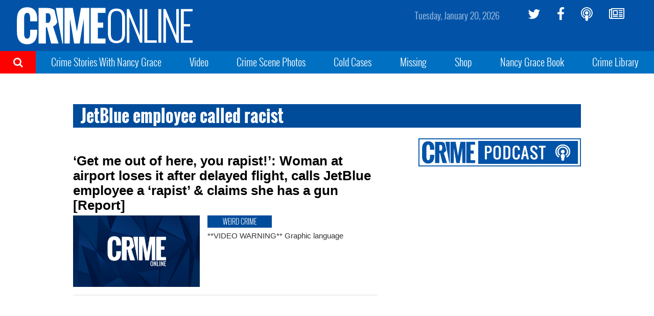

--- FILE ---
content_type: text/html; charset=utf-8
request_url: https://www.google.com/recaptcha/api2/aframe
body_size: 266
content:
<!DOCTYPE HTML><html><head><meta http-equiv="content-type" content="text/html; charset=UTF-8"></head><body><script nonce="QrqpYBgouftsCCUqs0Jqpw">/** Anti-fraud and anti-abuse applications only. See google.com/recaptcha */ try{var clients={'sodar':'https://pagead2.googlesyndication.com/pagead/sodar?'};window.addEventListener("message",function(a){try{if(a.source===window.parent){var b=JSON.parse(a.data);var c=clients[b['id']];if(c){var d=document.createElement('img');d.src=c+b['params']+'&rc='+(localStorage.getItem("rc::a")?sessionStorage.getItem("rc::b"):"");window.document.body.appendChild(d);sessionStorage.setItem("rc::e",parseInt(sessionStorage.getItem("rc::e")||0)+1);localStorage.setItem("rc::h",'1768920761236');}}}catch(b){}});window.parent.postMessage("_grecaptcha_ready", "*");}catch(b){}</script></body></html>

--- FILE ---
content_type: text/plain;charset=UTF-8
request_url: https://c.pub.network/v2/c
body_size: -265
content:
c7ed0b62-1a7b-45d1-813e-3e31e00f0187

--- FILE ---
content_type: text/plain;charset=UTF-8
request_url: https://c.pub.network/v2/c
body_size: -113
content:
7bf5f8d1-a400-4d10-9b7b-6ec73425796f